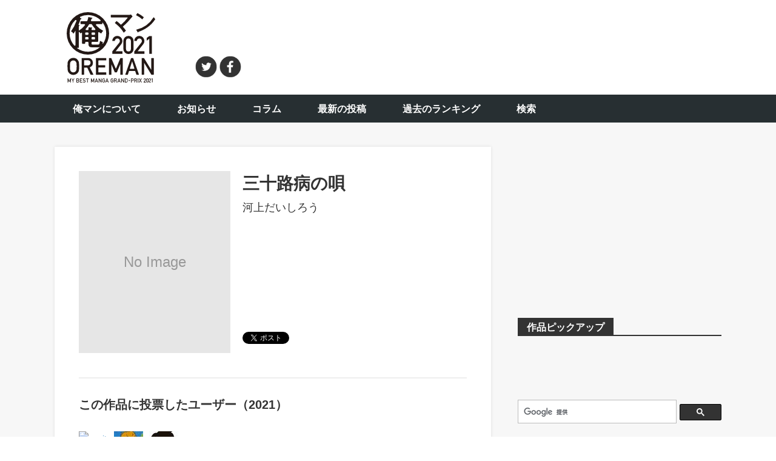

--- FILE ---
content_type: text/html; charset=UTF-8
request_url: https://oreman.jp/comic/27851/
body_size: 10185
content:
<!DOCTYPE html>
<html lang="ja">
<head>
  <meta charset="utf-8">
  <title>三十路病の唄 &#8211; #俺マン2021 特設サイト</title>
    <meta name="viewport" content="width=device-width, user-scalable=no, initial-scale=1.0, maximum-scale=1.0, minimum-scale=1.0">
  <link rel='dns-prefetch' href='//s.w.org' />
<link rel='https://api.w.org/' href='https://oreman.jp/wp-json/' />
<link rel="canonical" href="https://oreman.jp/comic/27851/" />
<link rel="alternate" type="application/json+oembed" href="https://oreman.jp/wp-json/oembed/1.0/embed?url=https%3A%2F%2Foreman.jp%2Fcomic%2F27851%2F" />
<link rel="alternate" type="text/xml+oembed" href="https://oreman.jp/wp-json/oembed/1.0/embed?url=https%3A%2F%2Foreman.jp%2Fcomic%2F27851%2F&#038;format=xml" />
  <link rel="stylesheet" href="https://oreman.jp/assets/themes/oreman/assets/css/style.min.css?211221">
</head>
<body>
  <div id="fb-root"></div>

  <div class="l-wrapper">

    <header class="l-header">
      <div class="l-header-inner">
        <h1 class="l-header-logo"><a href="https://oreman.jp/"><img src="https://oreman.jp/assets/themes/oreman/assets/img/header/logo_2021.svg" alt="俺マン2021"></a></h1>
        <div class="l-header-ad">
                  </div>
        <div class="l-header-followus">
          <ul>
            <li><a href="https://twitter.com/nelja_jp" target="_blank" class="l-header-followus--twitter"></a></li>
            <li><a href="https://www.facebook.com/nelja.jp/" target="_blank" class="l-header-followus--facebook"></a></li>
          </ul>
        </div>
        <div class="l-header-menu">
          <a href="#gnav" class="js-menu-trigger">
            <span class="l-header-menu-bars">
              <span class="l-header-menu-bar"></span>
              <span class="l-header-menu-bar"></span>
              <span class="l-header-menu-bar"></span>
            </span>
          </a>
        </div>
      </div>
    </header>

    <nav class="navigation">
      <div class="navigation-inner">
        <ul class="navigation-list">
          <li class="navigation-sitename"><a href="https://oreman.jp/">俺マン2020</a></li>
          <li><a href="https://oreman.jp/about/">俺マンについて</a></li>
                    <li><a href="https://oreman.jp/news/">お知らせ</a></li>
          <li><a href="https://oreman.jp/column/">コラム</a></li>
          <li><a href="https://oreman.jp/tweet/">最新の投稿</a></li>
          <li><a href="https://oreman.jp/ranking/">過去のランキング</a></li>
          <li><a href="https://oreman.jp/search/">検索</a></li>
                  </ul>
      </div>
    </nav>

    <nav id="gnav" class="menu">
      <div class="menu-header">MENU</div>
      <div class="menu-close"><a href="#" class="js-menu-trigger"></a></div>
      <div class="menu-body">
        <ul class="menu-list">
          <li><a href="https://oreman.jp/about/" class="menu-item">俺マンについて</a></li>
                    <li><a href="https://oreman.jp/news/" class="menu-item">お知らせ</a></li>
          <li><a href="https://oreman.jp/column/" class="menu-item">コラム</a></li>
          <li><a href="https://oreman.jp/tweet/" class="menu-item">最新の投稿</a></li>
          <li><a href="https://oreman.jp/ranking/" class="menu-item">過去のランキング</a></li>
          <li><a href="https://oreman.jp/search/" class="menu-item">検索</a></li>
                  </ul>
      </div>
    </nav>

<main class="l-content">
  <div class="l-container">
    <div class="l-columns">
      <div class="l-column-main">
        <article class="l-comic">
          <div class="l-comic-detail">
            <div class="l-comic-detail-inner">
              <div class="l-comic-detail-image-container">
                <span class="l-comic-detail-image noimg" style=""></span>
                              </div>
              <div class="l-comic-detail-text-container">
                <h1 class="l-comic-heading--primary">三十路病の唄</h1>
                <div class="l-comic-detail-author"><a href="https://oreman.jp/author/3020/">河上だいしろう</a></div>
                                                              </div>
            </div>
            <div class="l-comic-detail-sns">
              <ul class="social-buttons">
  <li><a href="http://twitter.com/share" class="twitter-share-button" data-text="" data-url="https://oreman.jp/comic/27851/" data-lang="ja"></a></li>
  <li><div class="fb-like" data-href="https://oreman.jp/comic/27851/" data-layout="button_count" data-share="true"></div></li>
  <li><a href="http://b.hatena.ne.jp/entry/https://oreman.jp/comic/27851/" class="hatena-bookmark-button" data-hatena-bookmark-title="" data-hatena-bookmark-layout="standard" title="このエントリーをはてなブックマークに追加"></a></li>
</ul>
            </div>
          </div>

          <div class="l-comic-section">
            <h2 class="l-comic-heading--secondary">この作品に投票したユーザー（2021）</h2>
            <ul class="l-comic-voted-user-list">
              <li><a href="https://oreman.jp/tweet/user/sugitamasataka/" title="sugitamasataka"><img src="https://pbs.twimg.com/profile_images/378800000200925465/a23f2de9618cca8c17b48290ba02492c_normal.jpeg" alt="sugitamasataka"></a></li><li><a href="https://oreman.jp/tweet/user/1977Bonny/" title="1977Bonny"><img src="https://pbs.twimg.com/profile_images/686332220680716288/vjkhXG0z_normal.jpg" alt="1977Bonny"></a></li><li><a href="https://oreman.jp/tweet/user/basil_ko84/" title="basil_ko84"><img src="https://pbs.twimg.com/profile_images/558989613155381251/IuXjgMCw_normal.jpeg" alt="basil_ko84"></a></li>            </ul>
          </div>
          
          <div class="l-comic-section">
            <h2 class="l-comic-heading--secondary">備考</h2>
            <div class="l-comic-note wysiwyg">
              <p>第1話　 / 三十路病の唄 &#8211; 河上だいしろう | コミックトレイル｜漫画とつながるフェス空間！<br />
<a href="https://comic-trail.com/episode/3269754496361452469" rel="noopener" target="_blank">https://comic-trail.com/episode/3269754496361452469</a></p>
            </div>
          </div>
        </article>
      </div>
      <div class="l-column-sub">
        
<div class="l-banner u-mt0">
  <iframe src="https://rcm-fe.amazon-adsystem.com/e/cm?o=9&p=12&l=ur1&category=gift_certificates&banner=1TJ8XM5YGJR5WC15P202&f=ifr&linkID=3d6c5411a5fb433da4cf408fe38a96d3&t=oremanjp-22&tracking_id=oremanjp-22" width="300" height="250" scrolling="no" border="0" marginwidth="0" style="border:none;" frameborder="0"></iframe>
</div>


<section class="l-section-sub">
  <h1 class="l-section-heading"><span>作品ピックアップ</span></h1>
  <div class="l-section-body">
    <ul class="pickup-comic js-pickup-comic">
          </ul>
  </div>
</section>
<section class="l-section-sub">
  <div class="l-section-body">
    <div class="l-search--sub">
      <script>
        (function() {
          var cx = '018044828305458003696:pfxcyl0ufry';
          var gcse = document.createElement('script');
          gcse.type = 'text/javascript';
          gcse.async = true;
          gcse.src = 'https://cse.google.com/cse.js?cx=' + cx;
          var s = document.getElementsByTagName('script')[0];
          s.parentNode.insertBefore(gcse, s);
        })();
      </script>
      <gcse:searchbox-only resultsUrl="https://oreman.jp/search/"></gcse:searchbox-only>
    </div>
  </div>
</section>
<div class="l-banner">
  <a href="http://nelja.jp" target="_blank"><img src="https://oreman.jp/assets/themes/oreman/assets/img/dummy/nelja.jpg" alt="nelja"></a>
  <p>「マンガの話をしよう」ネルヤ</p>
</div>

      </div>
    </div>
  </div>
</main>


    <footer class="l-footer">
      <nav class="l-footer-nav">
        <ul class="l-footer-nav-list">
          <li><a href="https://oreman.jp/about/">俺マンについて</a></li>
          <li><a href="https://oreman.jp/news/">お知らせ</a></li>
          <li><a href="https://oreman.jp/tweet/">最新の投稿</a></li>
          <li><a href="https://oreman.jp/ranking/">過去のランキング</a>
                      </li>
          <li><a href="https://oreman.jp/search/">検索</a>
                    <li><a href="https://oreman.jp/contact/">お問い合わせ</a></li>
        </ul>
      </nav>
      <div class="l-footer-copyright">&copy;俺マン2020</div>
    </footer>

  </div>

  <script>
  window.twttr = function(d, s, id) {
    var js, fjs = d.getElementsByTagName(s)[0],
      p = /^http:/.test(d.location) ? 'http' : 'https',
      t = window.twttr || {};
    if (d.getElementById(id)) return t;
    js = d.createElement(s);
    js.id = id;
    js.src = p + '://platform.twitter.com/widgets.js';
    fjs.parentNode.insertBefore(js, fjs);

    t._e = [];
    t.ready = function(f) {
      t._e.push(f);
    };

    return t;

  }(document, 'script', 'twitter-wjs');
  </script>
  <script>
  (function(d, s, id) {
    var js, fjs = d.getElementsByTagName(s)[0];
    if (d.getElementById(id)) return;
    js = d.createElement(s);
    js.id = id;
    js.src = "//connect.facebook.net/ja_JP/sdk.js#xfbml=1&version=v2.8";
    fjs.parentNode.insertBefore(js, fjs);
  }(document, 'script', 'facebook-jssdk'));
  </script>
  <script type="text/javascript" src="https://b.st-hatena.com/js/bookmark_button.js" charset="utf-8" async="async"></script>

  <script src="https://oreman.jp/assets/themes/oreman/assets/js/libs.min.js"></script>
  <script src="https://oreman.jp/assets/themes/oreman/assets/js/script.min.js?17030921"></script>

  <script>
  (function(i,s,o,g,r,a,m){i['GoogleAnalyticsObject']=r;i[r]=i[r]||function(){
  (i[r].q=i[r].q||[]).push(arguments)},i[r].l=1*new Date();a=s.createElement(o),
  m=s.getElementsByTagName(o)[0];a.async=1;a.src=g;m.parentNode.insertBefore(a,m)
  })(window,document,'script','https://www.google-analytics.com/analytics.js','ga');
  ga('create', 'UA-30831102-2', 'auto');
  ga('send', 'pageview');
  </script>
<script type='text/javascript' src='https://oreman.jp/wp/wp-includes/js/wp-embed.min.js?ver=4.9.19'></script>

</body>
</html>

--- FILE ---
content_type: text/css
request_url: https://oreman.jp/assets/themes/oreman/assets/css/style.min.css?211221
body_size: 33254
content:
@charset "UTF-8";/*! normalize.css v2.1.2 | MIT License | git.io/normalize *//*! normalize.scss v2.1.2 | MIT/GPLv2 License | bit.ly/normalize-with-compass */article,aside,details,figcaption,figure,footer,header,hgroup,main,nav,section,summary{display:block}audio,canvas,video{display:inline-block}audio:not([controls]){display:none;height:0}[hidden]{display:none}html{font-family:sans-serif;font-size:100%;-ms-text-size-adjust:100%;-webkit-text-size-adjust:100%}button,input,select,textarea{font-family:sans-serif}body{margin:0}a:focus{outline:thin dotted}a:active,a:hover{outline:0}p,pre{margin:1.5em 0}blockquote{margin:1.5em 40px}h1{font-size:2em;line-height:1.5em;margin-top:.75em;margin-bottom:.75em}h2{font-size:1.5em;line-height:2em;margin-top:1em;margin-bottom:1em}h3{font-size:1.17em;line-height:1.28205em;margin-top:1.28205em;margin-bottom:1.28205em}h4{font-size:1em;line-height:1.5em;margin-top:1.5em;margin-bottom:1.5em}h5{font-size:.83em;line-height:1.80723em;margin-top:1.80723em;margin-bottom:1.80723em}h6{font-size:.67em;line-height:2.23881em;margin-top:2.23881em;margin-bottom:2.23881em}abbr[title]{border-bottom:1px dotted}b,strong{font-weight:700}dfn{font-style:italic}hr{box-sizing:content-box;height:0}mark{background:#ff0;color:#000}code,kbd,pre,samp{font-family:monospace,serif;font-size:1em}pre{white-space:pre;white-space:pre-wrap;word-wrap:break-word}q{quotes:"\201C" "\201D" "\2018" "\2019"}small{font-size:80%}sub,sup{font-size:75%;line-height:0;position:relative;vertical-align:baseline}sup{top:-.5em}sub{bottom:-.25em}dl,menu,ol,ul{margin:1.5em 0}dd{margin:0 0 0 40px}menu,ol,ul{padding:0 0 0 40px}nav ol,nav ul{list-style:none;list-style-image:none}img{border:0;-ms-interpolation-mode:bicubic}svg:not(:root){overflow:hidden}figure{margin:0}form{margin:0}fieldset{margin:0 2px;border-color:silver;border-top-width:.0625em;border-top-style:solid;padding-top:.4625em;border-bottom-width:.0625em;border-bottom-style:solid;padding-bottom:.9125em;border-left-width:.0625em;border-left-style:solid;padding-left:.875em;border-right-width:.0625em;border-right-style:solid;padding-right:.875em}legend{border:0;padding:0}button,input,select,textarea{font-family:inherit;font-size:100%;margin:0;vertical-align:baseline}button,input{line-height:normal}button,select{text-transform:none}button,html input[type=button],input[type=reset],input[type=submit]{-webkit-appearance:button;cursor:pointer}button[disabled],html input[disabled]{cursor:default}input[type=checkbox],input[type=radio]{box-sizing:border-box;padding:0}input[type=search]{-webkit-appearance:textfield;box-sizing:content-box}input[type=search]::-webkit-search-cancel-button,input[type=search]::-webkit-search-decoration{-webkit-appearance:none}button::-moz-focus-inner,input::-moz-focus-inner{border:0;padding:0}textarea{overflow:auto;vertical-align:top}table{border-collapse:collapse;border-spacing:0}.u-noimage{background-image:url(../img/logo/oreman2016.png);background-color:#fff}.u-noimage[data-oreman=oreman2016]{background-image:url(../img/logo/oreman2016.png)}.u-noimage[data-oreman=oreman2017]{background-image:url(../img/logo/oreman2017.png)}.u-noimage[data-oreman=oreman2018]{background-image:url(../img/logo/oreman2018.png)}.u-noimage[data-oreman=oreman2019]{background-image:url(../img/logo/oreman2019.png)}.u-noimage[data-oreman=oreman2020]{background-size:80% auto;background-image:url(../img/logo/oreman2020.svg)}.u-noimage[data-oreman=oreman2021]{background-size:80% auto;background-image:url(../img/logo/oreman2021.svg)}.u-notfound{margin:80px 0;color:#7a7979;font-size:18px;font-size:1.8rem;text-align:center}.u-notfound--sm{margin:60px 0;color:#7a7979;font-size:15px;font-size:1.5rem;text-align:center}.u-mt0,.u-mv0{margin-top:0!important}.u-mt5,.u-mv5{margin-top:5px!important}.u-mt10,.u-mv10{margin-top:10px!important}.u-mt15,.u-mv15{margin-top:15px!important}.u-mt20,.u-mv20{margin-top:20px!important}.u-mt25,.u-mv25{margin-top:25px!important}.u-mt30,.u-mv30{margin-top:30px!important}.u-mt35,.u-mv35{margin-top:35px!important}.u-mt40,.u-mv40{margin-top:40px!important}.u-mt45,.u-mv45{margin-top:45px!important}.u-mt50,.u-mv50{margin-top:50px!important}.u-mt60,.u-mv60{margin-top:60px!important}.u-mt70,.u-mv70{margin-top:70px!important}.u-mt80,.u-mv80{margin-top:80px!important}.u-mt-25,.u-mv-25{margin-top:-25px!important}.u-mt-60,.u-mv-60{margin-top:-60px!important}.u-mb0,.u-mv0{margin-bottom:0!important}.u-mb5,.u-mv5{margin-bottom:5px!important}.u-mb10,.u-mv10{margin-bottom:10px!important}.u-mb15,.u-mv15{margin-bottom:15px!important}.u-mb20,.u-mv20{margin-bottom:20px!important}.u-mb25,.u-mv25{margin-bottom:25px!important}.u-mb30,.u-mv30{margin-bottom:30px!important}.u-mb35,.u-mv35{margin-bottom:35px!important}.u-mb40,.u-mv40{margin-bottom:40px!important}.u-mb50,.u-mv50{margin-bottom:50px!important}.u-mb60,.u-mv60{margin-bottom:60px!important}.u-mb70,.u-mv70{margin-bottom:70px!important}.u-mb80,.u-mv80{margin-bottom:80px!important}.u-mh40,.u-mr40{margin-right:40px!important}.u-pt0{padding-top:0!important}.u-pt15{padding-top:15px!important}.u-pt30{padding-top:30px!important}.u-pt35{padding-top:35px!important}.u-pb0{padding-bottom:0!important}html{font-size:62.5%}body{background:#fff;font-family:"游ゴシック",YuGothic,"Yu Gothic",Helvetica,Arial,"ヒラギノ角ゴ ProN W3","Hiragino Kaku Gothic ProN","メイリオ",Meiryo,sans-serif;font-size:14px;color:#333;line-height:1.8;min-width:1100px;word-wrap:break-word;overflow-wrap:break-word}@media screen and (max-width:640px){body{min-width:0}}*,:after,:before{box-sizing:border-box}img{max-width:100%}a{outline:0;color:#5096cb;text-decoration:none;transition:opacity .2s,background-color .2s,color .2s}a:hover{outline:0;opacity:.6}a:focus{outline:0}a:link{outline:0}a:visited{outline:0}a:active{outline:0}h1,h2,h3,h4,h5,h6{margin:0}li,ol,ul{list-style-type:none;margin:0;padding:0}p{margin:0}dl{margin:0;padding:0}dd{margin:0}img{vertical-align:top}em{font-style:normal}.l-article{padding:40px 50px;background:#fff;box-shadow:0 0 5px rgba(0,0,0,.1)}.l-article-header{padding:0 10px 30px;border-bottom:solid 1px #e4e4e4}.l-article-heading{font-size:28px;font-size:2.8rem;line-height:1.5}.l-article-heading+.social-buttons{margin-top:20px}.l-article-meta{margin:10px 0 15px}.l-article-date{display:inline-block;margin:0 20px 0 0;color:#969696;vertical-align:middle}.l-article-tags{overflow:hidden;display:inline-block;vertical-align:middle}.l-article-tags>li{float:left;margin-left:10px}.l-article-tags>li:first-child{margin-left:0}.l-article-tags>li a{color:#969696;text-decoration:underline}.l-article-body{padding:30px 10px}@media screen and (max-width:640px){.l-article{padding:40px 15px}}.l-author{padding:40px;background:#fff;box-shadow:0 0 5px rgba(0,0,0,.1)}.l-author-heading--primary{font-size:28px;font-size:2.8rem;font-weight:700}.l-comic-heading--secondary{margin:0 0 20px;font-size:20px;font-size:2rem;font-weight:700;line-height:1.35}.l-author-detail-sns{margin:30px 0}.l-author-section{margin:40px 0 0;padding:30px 0 0;border-top:solid 2px #eee}.l-author-comic-list{margin:20px 0 0 10px}.l-author-comic-list>dt{margin:0 0 30px;font-size:20px;font-size:2rem}.l-author-comic-list>dt:before{content:"■";margin-right:5px}.l-author-comic-list>dd{margin:0 0 30px}.l-author-comic-list>dd:last-child{margin-bottom:0}.l-banner{margin:30px auto;line-height:0;text-align:center}.l-banner>p{margin:10px 0 0;line-height:1.6}.l-columns{padding:40px 0 60px}.l-columns:after{content:"";display:table;clear:both}.l-columns:first-child{margin-top:0}.l-column-main{float:left;width:720px}.l-column-sub{float:right;width:336px}@media screen and (max-width:640px){.l-columns{padding:20px 0 40px}.l-column-main{float:none;width:100%;padding:0 10px}.l-column-sub{float:none;width:100%;padding:20px 10px 0}}.l-comic{padding:40px;background:#fff;box-shadow:0 0 5px rgba(0,0,0,.1)}@media screen and (max-width:640px){.l-comic{padding:30px 20px}}.l-comic-heading--primary{font-size:28px;font-size:2.8rem;font-weight:700}.l-comic-heading--secondary{margin:0 0 20px;font-size:20px;font-size:2rem;font-weight:700;line-height:1.35}.l-comic-detail{position:relative;line-height:1.5}.l-comic-detail-inner{display:table;width:100%;table-layout:fixed}.l-comic-detail-image-container{display:table-cell;width:250px;height:300px;vertical-align:top}.l-comic-detail-text-container{display:table-cell;width:100%;padding:0 0 50px 20px;vertical-align:top}.l-comic-detail-image{display:block;width:100%;height:100%;background-color:#e6e6e6;background-repeat:no-repeat;background-size:contain;background-position:50% 0}.l-comic-detail-image.noimg{display:-webkit-box;display:-ms-flexbox;display:flex;-webkit-box-pack:center;-ms-flex-pack:center;justify-content:center;-webkit-box-align:center;-ms-flex-align:center;align-items:center;background-color:#e6e6e6}.l-comic-detail-image.noimg:after{content:"No Image";color:#999;font-size:24px}.l-comic-detail-author{margin:5px 0 0;font-size:18px;font-size:1.8rem}.l-comic-detail-author a{color:inherit}.l-comic-detail-info{margin:20px 0 0;color:#848484;font-size:14px;font-size:1.4rem;line-height:1.8}.l-comic-detail-description{margin:20px 0;font-size:14px;font-size:1.4rem;line-height:1.8}.l-comic-detail-button--amazon{display:block;width:260px;height:40px;margin:20px auto;background-color:#ffc56f;border-radius:10px;color:#000;font-size:16px;font-weight:700;line-height:40px;text-align:center}@media screen and (max-width:640px){.l-comic-detail-description{margin-bottom:0}}.l-comic-detail-sns{position:absolute;bottom:15px;left:270px}.l-comic-detail-label{position:absolute;top:0;left:0;display:inline-block;padding:5px 12px;background:#ddd;font-size:12px;font-size:1.2rem;line-height:1}.l-comic-section{margin:40px 0 0;padding:30px 0 0;border-top:solid 2px #eee}.l-comic-voted-user-list{overflow:hidden;margin:0 0 0 -10px}.l-comic-voted-user-list>li{float:left;width:58px;height:58px;margin:10px 0 0 0;padding:0 0 0 10px}.l-comic-ranking{overflow:hidden;padding:0 20px}.l-comic-ranking>dt{float:left;width:100px;font-size:18px;font-size:1.8rem}.l-comic-ranking>dd{padding:0 0 15px 120px;font-size:18px;font-size:1.8rem}.l-comic-ranking>dd:last-child{padding-bottom:0}@media screen and (max-width:640px){.l-comic-detail-inner{display:block}.l-comic-detail-image-container{display:block;width:100%;margin:0 0 20px}.l-comic-detail-text-container{display:block;padding:0 0 20px 0}.l-comic-detail-sns{position:static}.l-comic-ranking{padding:0 10px}.l-comic-ranking>dt{width:80px}.l-comic-ranking>dd{padding-left:100px}}.l-container{position:relative;width:1100px;margin:0 auto}@media screen and (max-width:640px){.l-container{width:100%}}.l-content{background:#f7f7f7}.l-footer{width:100%;background:#fff;border-top:solid 1px #ddd}.l-footer-copyright{margin:0;padding:20px 0;font-size:14px;font-size:1.4rem;text-align:center}.l-footer-nav{padding:30px 0 20px;font-size:14px;font-size:1.4rem}.l-footer-nav-list{display:table;margin:0 auto}.l-footer-nav-list>li{display:table-cell}.l-footer-nav-list>li>a{display:block;padding:0 20px;border-right:solid 2px #fff;color:inherit;font-weight:700}.l-footer-nav-list>li:first-child>a{border-left:solid 2px #fff}.l-footer-nav-list>li a:hover{text-decoration:underline}.l-footer-nav-list--sub{margin:5px 0 0 30px;font-size:13px;font-size:1.3rem}.l-footer-nav-list--sub>li>a{color:inherit}@media screen and (max-width:640px){.l-footer-nav-list{display:block}.l-footer-nav-list>li{display:block;margin:0 0 5px}}@media screen and (min-width:641px){.l-header{height:156px}}.l-header-inner{position:relative;width:1100px;margin:0 auto;padding:20px;overflow:hidden}@media screen and (min-width:641px){.l-header-inner{height:100%}}.l-header-logo{float:left;width:146px}.l-header-ad{float:right;width:728px;height:90px;margin:10px 0 0 0}.l-header-followus{position:absolute;bottom:20px;left:230px}.l-header-followus>ul{display:table;width:80px;height:40px}.l-header-followus>ul>li{display:table-cell;width:40px;height:40px;text-align:center;vertical-align:middle}.l-header-followus>ul>li>a{display:inline-block;width:36px;height:36px}.l-header-followus>ul>li>a:hover{opacity:.85}.l-header-followus--twitter{background:url(../img/icon/icon_twitter.png) no-repeat;background-size:contain}.l-header-followus--facebook{background:url(../img/icon/icon_facebook.png) no-repeat;background-size:contain}.l-header-menu{position:absolute;top:13px;right:15px;display:none}.l-header-menu>a{display:block;padding:5px 0}@media screen and (max-width:640px){.l-header-menu{display:block}}.l-header-menu-bars{display:block;width:29px;height:16px;margin:0 auto 3px}.l-header-menu-bar{display:block;width:100%;height:3px;margin:4px 0 0;background:#333;border-radius:2px}.l-header-menu-bar:first-child{margin-top:0}.l-header-menu-txt{display:block;padding-top:3px;color:#333;font-size:9px;font-size:.9rem;line-height:1}@media screen and (max-width:640px){.l-header-inner{max-width:100%;padding:15px 0;overflow:visible}.l-header-logo{float:none;height:80px;margin:0 auto;text-align:center}.l-header-logo img{max-height:100%}.l-header-ad{float:none;width:100%;height:auto;margin:20px 0 0}.l-header-ad-inner{width:320px;height:100px;margin:0 auto}.l-header-followus{right:10px;left:auto;top:70px}.l-header-followus>ul{width:60px}.l-header-followus>ul>li{width:30px;height:30px}.l-header-followus>ul>li>a{width:25px;height:25px}}.l-search{min-height:800px;padding:40px;background:#fff;box-shadow:0 0 5px rgba(0,0,0,.1)}@media screen and (max-width:640px){.l-search{min-height:400px;padding:20px}}.l-search--sub{min-height:50px}.l-search--sub td.gsc-clear-button{display:none}.l-search .gsc-control-cse,.l-search--sub .gsc-control-cse{font-family:"游ゴシック",YuGothic,"Yu Gothic",Helvetica,Arial,"ヒラギノ角ゴ ProN W3","Hiragino Kaku Gothic ProN","メイリオ",Meiryo,sans-serif;background:0 0;border:none}.l-search input.gsc-input,.l-search--sub input.gsc-input{height:34px;padding:1px 6px;border-radius:2px;-moz-appearance:none;-webkit-appearance:none}.l-search input.gsc-search-button,.l-search--sub input.gsc-search-button{height:34px;font-size:13px;font-size:1.3rem}.l-search .gsc-results .gsc-cursor-box,.l-search--sub .gsc-results .gsc-cursor-box{margin:40px 0 60px;padding-top:2em;text-align:center}.l-search .gsc-results .gsc-cursor-box .gsc-cursor-page,.l-search--sub .gsc-results .gsc-cursor-box .gsc-cursor-page{display:inline-block;width:35px;height:35px;background:#d2d2d2;border-radius:2px;font-size:18px;font-size:1.8rem;color:#fff;line-height:35px;text-decoration:none}.l-search .gsc-results .gsc-cursor-box .gsc-cursor-page.gsc-cursor-current-page,.l-search .gsc-results .gsc-cursor-box .gsc-cursor-page:hover,.l-search--sub .gsc-results .gsc-cursor-box .gsc-cursor-page.gsc-cursor-current-page,.l-search--sub .gsc-results .gsc-cursor-box .gsc-cursor-page:hover{background:#333;opacity:1}.l-search .gsc-results .gsc-cursor,.l-search--sub .gsc-results .gsc-cursor{display:inline-block;line-height:1}.l-search table.gsc-search-box td.gsc-input,.l-search--sub table.gsc-search-box td.gsc-input{padding-right:3px}.l-section,.l-section-sub{margin:0 0 40px}.l-section-sub .l-section-heading>span{padding-left:15px;padding-right:15px}.l-section-heading{position:relative;line-height:1}.l-section-heading>span{display:inline-block;padding:8px 30px 6px;background:#333;color:#fff;font-size:16px;font-size:1.6rem}.l-section-heading:after{position:absolute;bottom:0;left:0;display:block;content:"";width:100%;height:2px;background:#333}.l-section-heading--text{font-size:28px;font-size:2.8rem;font-weight:400;line-height:1.4}.l-section-more{margin:30px 0 0;text-align:center}.l-section-more>a{display:inline-block;width:80%;height:60px;background:#333;border:solid 1px #333;color:#fff;font-size:16px;font-size:1.6rem;font-weight:700;line-height:61px;letter-spacing:1px;opacity:.7}.l-section-more>a:hover{opacity:1}@media screen and (max-width:640px){.l-section-more{margin-top:0}}.ad-728-90{width:728px;height:90px;border:solid 1px #333}.ad-336-280{width:336px;height:280px;border:solid 1px #333}.ad-header{width:728px;height:90px}@media screen and (max-width:640px){.ad-header{width:100%;height:280px;text-align:center}}.comic-list>li{margin:20px 0 0}.comic-list--horizontal{margin:20px 0 0 -20px;overflow:hidden}.comic-list--horizontal>li{float:left;width:33.33333%;padding:0 0 0 20px}@media screen and (max-width:640px){.comic-list--horizontal{margin:20px 0}.comic-list--horizontal>li{float:none;width:100%;margin:10px 0 0;padding:0}.comic-list--horizontal>li:first-child{margin-top:0}}.comic-panel,.comic-panel--lg{position:relative;background:#fff;line-height:1.5}.comic-panel-inner{padding:8px}.comic-panel-image-container{width:100%;height:220px}.comic-panel-image{display:block;width:100%;height:100%;background-repeat:no-repeat;background-size:contain;background-position:50% 50%}.comic-panel-image.noimg{display:-webkit-box;display:-ms-flexbox;display:flex;-webkit-box-pack:center;-ms-flex-pack:center;justify-content:center;-webkit-box-align:center;-ms-flex-align:center;align-items:center;background-color:#e6e6e6}.comic-panel-image.noimg:after{content:"No Image";color:#999;font-size:24px}.comic-panel-text-container{padding:10px}.comic-panel-text-container a{display:block;color:#333}.comic-panel-text-container a:hover{opacity:.6}.comic-panel-rank{margin:0 0 5px;font-size:16px;font-size:1.6rem;font-weight:700}.comic-panel-title{font-size:20px;font-size:2rem;font-weight:700;line-height:1.4}.comic-panel-author{margin:7px 0 0}.comic-panel-label{position:absolute;top:0;right:0;display:inline-block;padding:5px 12px;background:#ddd;font-size:12px;font-size:1.2rem;line-height:1}.comic-panel--lg .comic-panel-image-container{height:260px}.comic-panel--lg .comic-panel-text-container{padding:15px 10px 5px}.comic-row,.comic-row--lg,.comic-row--text{position:relative;background:#fff;line-height:1.5}.comic-row-inner{display:table;width:100%;table-layout:fixed;padding:15px 10px}.comic-row-image-container{display:table-cell;width:250px;height:220px;vertical-align:top}.comic-row-text-container{display:table-cell;width:100%;padding:0 0 0 20px;vertical-align:top}.comic-row-image{display:block;width:100%;height:100%;background-repeat:no-repeat;background-size:contain;background-position:50% 50%}.comic-row-image.noimg{display:-webkit-box;display:-ms-flexbox;display:flex;-webkit-box-pack:center;-ms-flex-pack:center;justify-content:center;-webkit-box-align:center;-ms-flex-align:center;align-items:center;background-color:#e6e6e6}.comic-row-image.noimg:after{content:"No Image";color:#999;font-size:24px}.comic-row-rank{margin:0 0 10px;font-size:16px;font-size:1.6rem;font-weight:700}.comic-row-title{font-size:22px;font-size:2.2rem;font-weight:700}.comic-row-title a{color:inherit}.comic-row-author{margin:5px 0 0}.comic-row-author a{color:inherit}.comic-row-title-author{margin:5px 0 0;font-size:15px;font-size:1.5rem}.comic-row-title-author a{color:inherit}.comic-row-info{margin:15px 0}.comic-row-label{position:absolute;top:0;left:0;display:inline-block;padding:5px 12px;background:#ddd;font-size:12px;font-size:1.2rem;line-height:1}.comic-row--lg .comic-row-inner{padding:20px 15px}.comic-row--lg .comic-row-image-container{height:300px}.comic-row--lg .comic-row-rank{margin-bottom:15px;font-size:20px;font-size:2rem}.comic-row--lg .comic-row-title{font-size:28px;font-size:2.8rem}.comic-row--lg .comic-row-author{font-size:16px;font-size:1.6rem}.comic-row--text .comic-row-inner{display:block;padding:15px 20px}@media screen and (max-width:640px){.comic-row-inner{display:block;padding:15px 0}.comic-row-image-container{display:block;width:100%;margin:0 0 30px}.comic-row-text-container{display:block;padding:0}}.label--amazon,.label--vote{display:inline-block;padding:5px 12px;background:#d2e6e9;font-size:14px;font-size:1.4rem;line-height:1}.label--amazon{color:#000;background:#ffc56f}.label--amazon:hover{color:#666;opacity:1}.label--vote{margin-bottom:8px;margin-left:3px;padding-top:3px;padding-bottom:3px;border-radius:10px}.latest-tweet-list{overflow:hidden;padding:20px 0}.latest-tweet-list>li{margin:0 0 12px}.live-streaming{margin:0 0 30px;padding:35px 0 0;text-align:center}@media screen and (max-width:640px){.live-streaming{padding-top:0}}.live-streaming-iframe{width:800px;height:450px}@media screen and (max-width:640px){.live-streaming-iframe{width:100%;height:350px}}.menu{position:fixed;top:0;left:0;z-index:10000;width:100%;height:100%;opacity:0;-webkit-overflow-scrolling:touch;-ms-transform:translate3d(0,-100%,0);-webkit-transform:translate3d(0,-100%,0);transform:translate3d(0,-100%,0);transition:transform .6s cubic-bezier(.19,1,.22,1),-webkit-transform .6s cubic-bezier(.19,1,.22,1)}.is-menu-open .menu.is-active{opacity:1;-ms-transform:translateY(0);-webkit-transform:translateY(0);transform:translateY(0)}@media screen and (min-width:640px){.menu{display:none}}.menu-header{position:absolute;top:0;left:0;width:100%;height:48px;background:rgba(51,51,51,.95);border-bottom:solid 1px #fffdfb;color:#fff;font-size:15px;font-size:1.5rem;font-weight:700;text-align:center;line-height:49px;z-index:2}.menu-close{position:absolute;top:10px;right:10px;z-index:2}.menu-close>a{display:block;width:28px;height:28px;background:url(../img/icon/icon_close.png) no-repeat;background-size:cover}.menu-body{width:100%;height:100%;overflow:auto}.menu-list{padding:48px 0 0}.menu-list>li{line-height:1;border-bottom:solid 1px #fffdfb}.menu-list>li:last-child{border-bottom:none}.menu-item,.menu-item--activity,.menu-item--area,.menu-item--food,.menu-item--spot,.menu-item--stay{display:block;padding:16px;background:rgba(51,51,51,.95);color:#fff;font-size:17px;font-size:1.7rem;font-weight:700}.menu-item--activity:hover,.menu-item--area:hover,.menu-item--food:hover,.menu-item--spot:hover,.menu-item--stay:hover,.menu-item:hover{opacity:1}.menu-item--activity>span,.menu-item--area>span,.menu-item--food>span,.menu-item--spot>span,.menu-item--stay>span,.menu-item>span{display:inline-block;-ms-transform:translateY(-10px);-webkit-transform:translateY(-10px);transform:translateY(-10px);opacity:0;transition:.5s;transition-delay:.2s}.is-menu-open .menu-item--activity>span,.is-menu-open .menu-item--area>span,.is-menu-open .menu-item--food>span,.is-menu-open .menu-item--spot>span,.is-menu-open .menu-item--stay>span,.is-menu-open .menu-item>span{-ms-transform:translateY(0);-webkit-transform:translateY(0);transform:translateY(0);opacity:1}.menu-item--area{font-size:14px;font-size:1.4rem;color:#333;background:rgba(178,212,234,.95)}.menu-item--activity,.menu-item--food,.menu-item--spot,.menu-item--stay{font-size:14px;font-size:1.4rem}.menu-item--food{background:rgba(255,140,100,.95)}.menu-item--spot{background:rgba(239,209,99,.95)}.menu-item--activity{background:rgba(137,201,163,.95)}.menu-item--stay{background:rgba(144,144,226,.95)}.navigation{width:100%;background:#272f32}.navigation-inner{width:1100px;margin:0 auto}.navigation-list{display:table;width:auto}.navigation-list>li{display:table-cell;vertical-align:middle}.navigation-list>li>a{display:block;height:46px;padding:0 30px;color:#fff;font-size:16px;font-size:1.6rem;font-weight:700;line-height:47px}.navigation-list>li>a:hover{opacity:.9}.navigation-list>li.navigation-sitename{display:none}.navigation-list>li.navigation-sitename>a{display:block;padding:0;color:#fff;font-size:28px;font-size:2.8rem;font-weight:400}@media screen and (max-width:640px){.navigation{display:none}}.news-list{margin:8px 0 20px}.news-list>li{padding:12px 5px;border-bottom:solid 1px #ddd}.news-list-item{display:table;width:100%;table-layout:fixed}.news-list-image-container{display:table-cell;width:100px;vertical-align:top}.news-list-image{display:block;width:100%;height:100px;background-repeat:no-repeat;background-size:cover;background-position:50% 50%}.news-list-text-container{display:table-cell;width:100%;padding:0 0 0 15px;vertical-align:middle}.news-list-title{line-height:1.6}.news-list-title>a{color:#333;font-size:15px;font-size:1.5rem;font-weight:700}.news-list-date{font-size:12px;font-size:1.2rem;text-align:right}.pagination{position:relative;margin:40px 0 60px;text-align:center}.pagination-pages{overflow:hidden;display:inline-block;line-height:1}.pagination-pages>li{float:left;margin-left:3px}.pagination-pages>li:first-child{margin-left:0}.pagination-page{display:block;width:35px;height:35px;background:#d2d2d2;border-radius:2px;font-size:18px;font-size:1.8rem;color:#fff;line-height:35px}.pagination-page.active,.pagination-page:hover{background:#333;opacity:1}.pagination-separator{display:block;width:35px;height:35px;background:#d2d2d2;border-radius:2px;color:#fff;font-size:18px;font-size:1.8rem;line-height:35px}.pagination-next,.pagination-prev{display:inline-block;width:35px;height:35px;background:#333;border-radius:2px;color:#fff;font-size:16px;font-size:1.6rem;line-height:35px;vertical-align:top}.pagination-next:hover,.pagination-prev:hover{background:gray;opacity:1}.pagination-prev{margin-right:20px}.pagination-prev:before{display:inline-block;content:"\25C0";margin:0;font-size:14px;font-size:1.4rem}.pagination-next{margin-left:20px}.pagination-next:after{display:inline-block;content:"\25B6";margin:0;font-size:14px;font-size:1.4rem}.pickup-comic{position:relative;width:300px;margin:20px auto;padding:0 0 45px;visibility:hidden}.pickup-comic.slick-initialized{visibility:visible}.pickup-comic a{display:block}.pickup-comic-arrow--next,.pickup-comic-arrow--prev{position:absolute;bottom:0;width:36px;height:37px;padding:0;background:0 0;color:transparent;font-size:0;font-size:0;line-height:0;cursor:pointer;-ms-transform:translate(0,-50%);-webkit-transform:translate(0,-50%);transform:translate(0,-50%);border:none;outline:0;z-index:9999;transition:opacity .2s}.pickup-comic-arrow--next:after,.pickup-comic-arrow--prev:after{position:absolute;display:block;content:"";top:50%;width:36px;height:37px;background-size:contain;background-repeat:no-repeat}.pickup-comic-arrow--next:hover,.pickup-comic-arrow--prev:hover{opacity:.8}.pickup-comic-arrow--prev{left:50%}.pickup-comic-arrow--prev:after{left:0;background-image:url(../img/icon/icon_arrow_prev.png);-ms-transform:translate(-110%,0);-webkit-transform:translate(-110%,0);transform:translate(-110%,0)}.pickup-comic-arrow--next{right:50%}.pickup-comic-arrow--next:after{right:0;background-image:url(../img/icon/icon_arrow_next.png);-ms-transform:translate(110%,0);-webkit-transform:translate(110%,0);transform:translate(110%,0)}.pickup-comic-panel{position:relative;background:#fff}.pickup-comic-image{position:relative;width:100%;text-align:center;height:300px;background:#ededed}.pickup-comic-image>a{display:block;width:100%;height:100%}.pickup-comic-image img{display:inline-block!important;max-width:100%;max-height:100%}.pickup-comic-label{position:absolute;top:0;right:0}.pickup-comic-text{padding:15px 15px 15px}.pickup-comic-text a{color:inherit}.pickup-comic-title{font-size:20px;font-size:2rem;font-weight:700;line-height:1.4}.pickup-comic-author{margin:5px 0 0;font-size:14px;font-size:1.4rem}.social-buttons{line-height:0}.social-buttons>li{display:inline-block;margin:10px 10px 0 0;vertical-align:top}@media screen and (max-width:640px){.social-buttons>li{margin-right:6px}}.top-pickup{padding:40px 0 0}.top-pickup-list{visibility:hidden}.top-pickup-list.slick-initialized{visibility:visible}.top-pickup-list>li{float:left;width:33.33333%;padding:0 0 0 30px}.top-pickup-panel{position:relative;margin:0 10px;background:#fff;line-height:1.5}.top-pickup-panel-inner{padding:15px}.top-pickup-image-container{width:100%;height:300px;background:#f8f8f8}.top-pickup-image{display:block;width:100%;height:100%;background-repeat:no-repeat;background-size:contain;background-position:50% 50%}.top-pickup-text-container{padding:20px 10px 5px}.top-pickup-text-container a{color:inherit}.top-pickup-title{font-size:20px;font-size:2rem;font-weight:700}.top-pickup-author{margin:5px 0 0;font-size:14px;font-size:1.4rem}.top-pickup-date{margin:10px 0 0;color:#595959;font-size:14px;font-size:1.4rem;text-align:right}.top-pickup-label{position:absolute;top:0;right:0}@media screen and (max-width:640px){.top-pickup{padding:20px 10px}.top-pickup-list{margin:0}.top-pickup-list>li{width:100%;margin:0 0 12px;padding:0}}.top-pickup-arrow--next,.top-pickup-arrow--prev{position:absolute;top:50%;width:36px;height:37px;padding:0;background:0 0;color:transparent;font-size:0;font-size:0;line-height:0;cursor:pointer;-ms-transform:translate(0,-50%);-webkit-transform:translate(0,-50%);transform:translate(0,-50%);border:none;outline:0;z-index:9999;transition:opacity .2s}.top-pickup-arrow--next:after,.top-pickup-arrow--prev:after{position:absolute;display:block;content:"";top:50%;width:36px;height:37px;background-size:contain;background-repeat:no-repeat}.top-pickup-arrow--next:hover,.top-pickup-arrow--prev:hover{opacity:.8}.top-pickup-arrow--prev{left:-40px}.top-pickup-arrow--prev:after{left:0;background-image:url(../img/icon/icon_arrow_prev.png)}.top-pickup-arrow--next{right:-40px}.top-pickup-arrow--next:after{right:0;background-image:url(../img/icon/icon_arrow_next.png)}.tracking-banner{position:relative;min-height:600px}.tracking-banner .inner{position:absolute;top:0;left:50%;-ms-transform:translateX(-50%);-webkit-transform:translateX(-50%);transform:translateX(-50%);min-height:600px}.vote-panel{position:relative;background:#fff;line-height:1.5}.vote-panel .twitter-tweet{margin:0!important}.vote-panel-inner{display:table;width:100%;table-layout:fixed;padding:12px 12px 15px}.vote-panel-tweet{display:table-cell;width:370px;vertical-align:top}.vote-panel-vote{display:table-cell;width:100%;vertical-align:top;padding:10px 5px}.vote-panel-vote-heading{margin:0 0 15px;font-weight:700;line-height:1;text-align:center}.vote-panel-vote-heading:after,.vote-panel-vote-heading:before{display:inline-block;content:"";width:30px;height:1px;margin-right:12px;background:#555;vertical-align:middle}.vote-panel-vote-heading:after{margin-right:0;margin-left:12px}.vote-panel-vote-comic{margin:0 0 30px}.vote-panel-vote-comic a{color:inherit}.vote-panel-link{text-align:center}.vote-panel-link>a{display:inline-block;padding:7px 20px;color:inherit;font-size:13px;font-size:1.3rem;line-height:1;border:solid 1px #333;border-radius:3px;opacity:.6}.vote-panel-link>a:hover{opacity:1}.vote-panel-link>a:before{display:inline-block;content:"\25B6";margin:0 3px 0 0}@media screen and (max-width:640px){.vote-panel{max-width:374px;margin:0 auto}.vote-panel .twitter-tweet{margin:0 auto!important}.vote-panel-inner{display:block}.vote-panel-tweet{display:block;width:100%}.vote-panel-vote{display:block;max-width:350px;margin:0 auto;padding-top:20px}}.wysiwyg h3{margin:.6em 0;font-size:24px;font-size:2.4rem;font-weight:400;line-height:1.4}.wysiwyg h3:not(:first-child){margin-top:1.6em}.wysiwyg h3:not(:first-child):before{display:block;content:"";width:40px;height:5px;margin:0 0 .8em -5px;background:#e4e4e4}.wysiwyg h4{margin:1.6em 0 .4em;font-size:17px;font-size:1.7rem;font-weight:700;line-height:1.4}.wysiwyg h3+h4{margin-top:1.2em}.wysiwyg p{margin:0 0 1.2em;font-size:15px;font-size:1.5rem}.wysiwyg p:last-child{margin-bottom:0}.wysiwyg img{display:block;width:auto;height:auto;max-width:100%;max-height:500px;margin:2em auto}.wysiwyg img.alignleft{float:left;margin-right:2em}.wysiwyg img.alignright{float:right;margin-right:2em}.wysiwyg p>img{margin:0 auto}.wysiwyg h3+p>img,.wysiwyg h4+p>img{margin-top:1.2em}.wysiwyg .image,.wysiwyg .wp-caption{margin:1.6em auto;text-align:center}.wysiwyg .image:first-child,.wysiwyg .wp-caption:first-child{margin-top:0}.wysiwyg .image img,.wysiwyg .wp-caption img{max-width:100%;height:auto;margin:0 auto}.wysiwyg .wp-caption-text{padding:5px 5px 0;font-size:12px;font-size:1.2rem;text-align:left}.wysiwyg blockquote{margin:2em 0;padding:20px;border-left:solid 5px #ddd;background:#f2f2f2}.wysiwyg blockquote p{margin:0}.wysiwyg table{width:100%;margin:2em 0;border-collapse:collapse;table-layout:fixed}.wysiwyg table td,.wysiwyg table th{padding:12px 8px;border:solid 1px #ddd}.wysiwyg .text-q{color:#836cc8}.slick-slider{position:relative;display:block;box-sizing:border-box;-webkit-touch-callout:none;-webkit-user-select:none;-moz-user-select:none;-ms-user-select:none;user-select:none;-ms-touch-action:pan-y;touch-action:pan-y;-webkit-tap-highlight-color:transparent}.slick-list{position:relative;overflow:hidden;display:block;margin:0;padding:0}.slick-list:focus{outline:0}.slick-list.dragging{cursor:pointer;cursor:hand}.slick-slider .slick-list,.slick-slider .slick-track{-webkit-transform:translate3d(0,0,0);-ms-transform:translate3d(0,0,0);transform:translate3d(0,0,0)}.slick-track{position:relative;left:0;top:0;display:block}.slick-track:after,.slick-track:before{content:"";display:table}.slick-track:after{clear:both}.slick-loading .slick-track{visibility:hidden}.slick-slide{float:left;height:100%;min-height:1px;display:none}[dir=rtl] .slick-slide{float:right}.slick-slide img{display:block}.slick-slide.slick-loading img{display:none}.slick-slide.dragging img{pointer-events:none}.slick-initialized .slick-slide{display:block}.slick-loading .slick-slide{visibility:hidden}.slick-vertical .slick-slide{display:block;height:auto;border:1px solid transparent}.slick-arrow.slick-hidden{display:none}